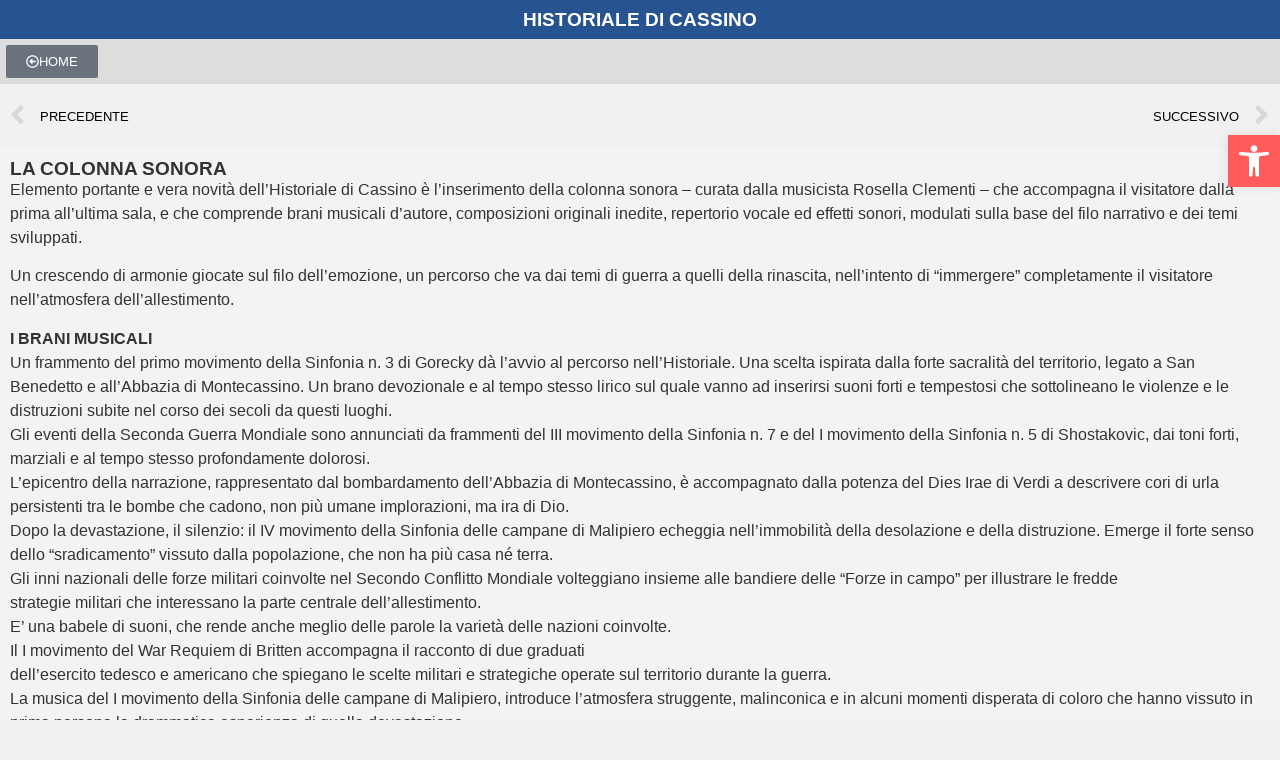

--- FILE ---
content_type: text/css
request_url: https://historiale.it/wp-content/uploads/elementor/css/post-4388.css?ver=1769269587
body_size: 232
content:
.elementor-4388 .elementor-element.elementor-element-bed855d{--display:flex;--flex-direction:column;--container-widget-width:100%;--container-widget-height:initial;--container-widget-flex-grow:0;--container-widget-align-self:initial;--flex-wrap-mobile:wrap;}.elementor-4388 .elementor-element.elementor-element-bed855d:not(.elementor-motion-effects-element-type-background), .elementor-4388 .elementor-element.elementor-element-bed855d > .elementor-motion-effects-container > .elementor-motion-effects-layer{background-color:#275391;}.elementor-4388 .elementor-element.elementor-element-e84fac0{text-align:center;}.elementor-4388 .elementor-element.elementor-element-e84fac0 .elementor-heading-title{font-weight:600;color:#FFFFFF;}.elementor-4388 .elementor-element.elementor-element-ba5f87f{--display:flex;--flex-direction:column;--container-widget-width:100%;--container-widget-height:initial;--container-widget-flex-grow:0;--container-widget-align-self:initial;--flex-wrap-mobile:wrap;--margin-top:0px;--margin-bottom:0px;--margin-left:0px;--margin-right:0px;--padding-top:0px;--padding-bottom:0px;--padding-left:0px;--padding-right:0px;}.elementor-4388 .elementor-element.elementor-element-ba5f87f:not(.elementor-motion-effects-element-type-background), .elementor-4388 .elementor-element.elementor-element-ba5f87f > .elementor-motion-effects-container > .elementor-motion-effects-layer{background-color:#DDDDDD;}.elementor-4388 .elementor-element.elementor-element-57f0055 > .elementor-widget-container{padding:6px 6px 6px 6px;}.elementor-4388 .elementor-element.elementor-element-57f0055 .elementor-button-content-wrapper{flex-direction:row;}.elementor-4388 .elementor-element.elementor-element-57f0055 .elementor-button{fill:#FFFFFF;color:#FFFFFF;}.elementor-4388 .elementor-element.elementor-element-e14099d{--display:flex;--flex-direction:column;--container-widget-width:100%;--container-widget-height:initial;--container-widget-flex-grow:0;--container-widget-align-self:initial;--flex-wrap-mobile:wrap;}.elementor-theme-builder-content-area{height:400px;}.elementor-location-header:before, .elementor-location-footer:before{content:"";display:table;clear:both;}

--- FILE ---
content_type: text/css
request_url: https://historiale.it/wp-content/uploads/elementor/css/post-4459.css?ver=1769269587
body_size: 61
content:
.elementor-4459 .elementor-element.elementor-element-b30a443{--display:flex;--flex-direction:column;--container-widget-width:100%;--container-widget-height:initial;--container-widget-flex-grow:0;--container-widget-align-self:initial;--flex-wrap-mobile:wrap;}.elementor-4459 .elementor-element.elementor-element-b30a443:not(.elementor-motion-effects-element-type-background), .elementor-4459 .elementor-element.elementor-element-b30a443 > .elementor-motion-effects-container > .elementor-motion-effects-layer{background-color:#F3F3F3;}.elementor-4459 .elementor-element.elementor-element-1eae592 .elementor-heading-title{font-weight:600;}body.elementor-page-4459:not(.elementor-motion-effects-element-type-background), body.elementor-page-4459 > .elementor-motion-effects-container > .elementor-motion-effects-layer{background-color:#F1F1F1;}@media(min-width:768px){.elementor-4459 .elementor-element.elementor-element-b30a443{--width:100%;}}